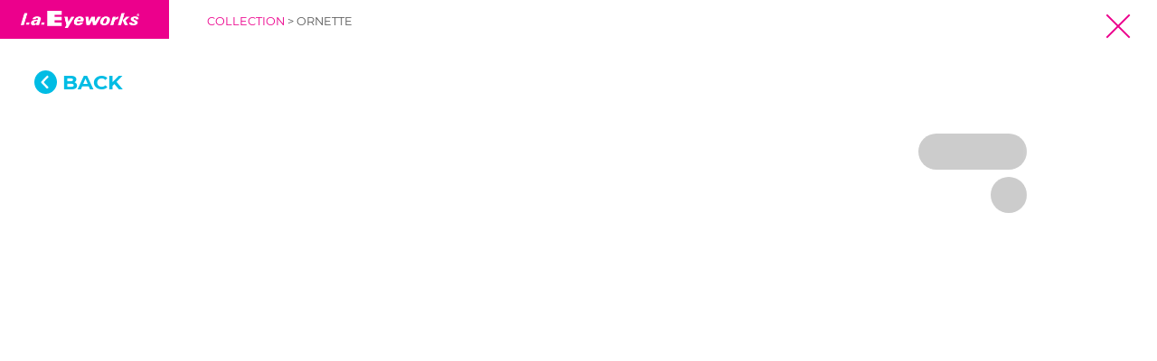

--- FILE ---
content_type: text/html; charset=UTF-8
request_url: https://www.laeyeworks.com/detail/ornette/360?color=16503
body_size: 1938
content:

<!DOCTYPE html>
<html lang="en">

<head>
            <title>Ornette | 360 View | l.a.Eyeworks</title>
        <meta property="og:title" name="og:title" content="Ornette | 360 View | l.a.Eyeworks" />
    
            <meta name="description" content="l.a.Eyeworks  collection ORNETTE. " />
        <meta property="og:description" name="og:description" content="l.a.Eyeworks  collection ORNETTE 360 View. " />
        <meta property="og:image" name="og:image" content="https://www.laeyeworks.com/images/pics/share/806_untitled-2_0032_laeyeworks_ornette_violuscious_ss23.jpg" />
    <meta property="og:image:width" content="1200" />
    <meta property="og:image:height" content="398" />
    <meta property="og:url" name="og:url" content="https://www.laeyeworks.com/detail/ornette/360?color=16503" />
    <meta property="og:site_name" name="og:site_name" content="l.a.Eyeworks" />
    <meta name="format-detection" content="telephone=no">
    <meta charset="utf-8">
<meta name="viewport" content="width=device-width, initial-scale=1.0">
<meta name="apple-mobile-web-app-capable" content="yes">
<meta name="apple-touch-fullscreen" content="yes">
<meta http-equiv="Content-Type" content="text/html; charset=utf-8">

<link rel="apple-touch-icon" sizes="57x57" href="/images/favicon/apple-touch-icon-57x57.png">
<link rel="apple-touch-icon" sizes="60x60" href="/images/favicon/apple-touch-icon-60x60.png">
<link rel="apple-touch-icon" sizes="72x72" href="/images/favicon/apple-touch-icon-72x72.png">
<link rel="apple-touch-icon" sizes="76x76" href="/images/favicon/apple-touch-icon-76x76.png">
<link rel="apple-touch-icon" sizes="114x114" href="/images/favicon/apple-touch-icon-114x114.png">
<link rel="apple-touch-icon" sizes="120x120" href="/images/favicon/apple-touch-icon-120x120.png">
<link rel="apple-touch-icon" sizes="144x144" href="/images/favicon/apple-touch-icon-144x144.png">
<link rel="apple-touch-icon" sizes="152x152" href="/images/favicon/apple-touch-icon-152x152.png">
<link rel="apple-touch-icon" sizes="180x180" href="/images/favicon/apple-touch-icon-180x180.png">
<link rel="icon" type="image/png" href="/images/favicon/favicon-32x32.png" sizes="32x32">
<link rel="icon" type="image/png" href="/images/favicon/favicon-194x194.png" sizes="194x194">
<link rel="icon" type="image/png" href="/images/favicon/favicon-96x96.png" sizes="96x96">
<link rel="icon" type="image/png" href="/images/favicon/android-chrome-192x192.png" sizes="192x192">
<link rel="icon" type="image/png" href="/images/favicon/favicon-16x16.png" sizes="16x16">
<link rel="manifest" href="/images/favicon/manifest.json">
<link rel="mask-icon" href="/images/favicon/safari-pinned-tab.svg" color="#00bce4">
<link rel="shortcut icon" href="/images/favicon/favicon.ico">
<meta name="apple-mobile-web-app-title" content="l.a. Eyeworks">
<meta name="application-name" content="l.a. Eyeworks">
<meta name="msapplication-TileColor" content="#da532c">
<meta name="msapplication-TileImage" content="/images/favicon/mstile-144x144.png">
<meta name="msapplication-config" content="/images/favicon/browserconfig.xml">
<meta name="theme-color" content="#00bce4">

<link rel="stylesheet" href="https://unpkg.com/flickity@2.3.0/dist/flickity.min.css">
<link rel="stylesheet" href="https://unpkg.com/flickity-fade@1.0.0/flickity-fade.css">
<link rel="stylesheet" type="text/css" href="/dist/styles.css?v=091625" />



<!-- Google tag (gtag.js) -->
<script async src="https://www.googletagmanager.com/gtag/js?id=G-E3PXEYGBHE"></script>
<script>
    window.dataLayer = window.dataLayer || [];

    function gtag() {
        dataLayer.push(arguments);
    }
    gtag('js', new Date());

    gtag('config', 'G-E3PXEYGBHE');
</script></head>

<body>

    <div id="overlay_full" class="on">
        <a href="/" class="logo" tabindex="0"><img src="/images/_logo_retina_white_small.png" alt="LA Eyeworks"></a>
        <div class="headline page_title">
            <p><a href="/collections/la-eyeworks">COLLECTION</a> > </a>ORNETTE</p>
        </div>
        <div class="closer closeoverlay">
            <a href="/detail/ornette">
                <div class="closeIcon">
                    <span class="line"></span>
                    <span class="line"></span>
                </div>
            </a>
        </div>

        <a href="/detail/ornette">
            <div class=" breadcrumb">
                <svg xmlns="http://www.w3.org/2000/svg" width="25.07" height="25.07" viewBox="0 0 25.07 25.07">
                    <path id="Icon_ionic-ios-arrow-dropleft-circle" data-name="Icon ionic-ios-arrow-dropleft-circle" d="M15.91,3.375A12.535,12.535,0,1,0,28.445,15.91,12.533,12.533,0,0,0,15.91,3.375ZM18.526,20.8a1.168,1.168,0,0,1,0,1.645,1.149,1.149,0,0,1-.82.337,1.169,1.169,0,0,1-.826-.344l-5.665-5.683a1.162,1.162,0,0,1,.036-1.6L17,9.383a1.163,1.163,0,0,1,1.645,1.645L13.71,15.91Z" transform="translate(-3.375 -3.375)" fill="#00bce4" />
                </svg>
                <span>BACK</span>
            </div>
        </a>

        <div class="inner">

            <div class="wrap">

                <img src="/images/try-on-cta.png" alt="Virtual Try On" class="cta desktop" />
                <img src="/images/try-on-cta-mobile.png" alt="Virtual Try On" class="cta mobile" />

                <div style="min-width:300px;width:100%;height:450px;">
<sayduck-viewer product="3d0869c0-6fe0-013b-60e3-32ca758e138d" mode="variants" background='white' include-variants='["60d9ab20-838a-013b-37fc-6ad7f298b05e"]' hide-product-info hide-photo-studio hide-embed hide-picker hide-branding hide-dimensions hide-toggle-lights></sayduck-viewer>
</div><script src="https://viewer.sayduck.com" type="module" async></script>
            </div>

        </div>

    </div>

</body>

</html>

--- FILE ---
content_type: application/javascript
request_url: https://viewer.new.sayduck.com/Skeleton-b97c9b01.js
body_size: 708
content:
import { j as s } from "./index-d45fd992.js";
import { c as r } from "./AnnotationsEngine-6fa21f24.js";
const _ = "_skeleton_9m7nf_1", m = "_noMargin_9m7nf_11", d = "_noPadding_9m7nf_15", g = "_circle_9m7nf_19", f = "_skeletonAnimation_9m7nf_23", k = "_loading_9m7nf_1", p = "_isTransparent_9m7nf_33", n = {
  skeleton: _,
  noMargin: m,
  noPadding: d,
  circle: g,
  skeletonAnimation: f,
  loading: k,
  isTransparent: p
}, P = ({
  height: o,
  width: a,
  circle: e,
  noMargin: i,
  noPadding: t,
  className: c,
  isTransparent: l
}) => /* @__PURE__ */ s(
  "div",
  {
    className: r(n.skeleton, c, {
      [n.noMargin]: !!i,
      [n.noPadding]: !!t,
      [n.circle]: !!e,
      [n.isTransparent]: !!l
    }),
    style: {
      height: o,
      width: a
    },
    children: /* @__PURE__ */ s("div", { className: n.skeletonAnimation })
  }
);
export {
  P as S
};


--- FILE ---
content_type: application/javascript
request_url: https://viewer.new.sayduck.com/Modals-600ad41a.js
body_size: 1920
content:
import { j as e, d as s, s as u, u as h, a as p, e as C, b as g, t as b, G as L } from "./index-d45fd992.js";
import { r } from "./react-827d96c8.js";
import { I as f } from "./Icon-6c761e30.js";
import { c as v } from "./AnnotationsEngine-6fa21f24.js";
import { L as q } from "./EmbeddedViewer-85d5fe9a.js";
import "./three-fbb756b2.js";
import "./urlq-e2766eb8.js";
import "./troika-47ef0038.js";
import "./CSS2DRenderer-230177bf.js";
const w = "_button_2tw6x_1", N = {
  button: w
}, z = ({
  label: t,
  onClick: o
}) => /* @__PURE__ */ e("button", { className: N.button, onClick: o, children: t.toUpperCase() }), k = () => /* @__PURE__ */ s("svg", { viewBox: "0 0 30 30", xmlns: "http://www.w3.org/2000/svg", children: [
  /* @__PURE__ */ e(
    "path",
    {
      fillRule: "evenodd",
      clipRule: "evenodd",
      d: "M8.29289 8.29289C7.90237 8.68342 7.90237 9.31658 8.29289 9.70711L13.5858 15L8.29289 20.2929C7.90237 20.6834 7.90237 21.3166 8.29289 21.7071C8.68342 22.0976 9.31658 22.0976 9.70711 21.7071L15 16.4142L20.2929 21.7071C20.6834 22.0976 21.3166 22.0976 21.7071 21.7071C22.0976 21.3166 22.0976 20.6834 21.7071 20.2929L16.4142 15L21.7071 9.70711C22.0976 9.31658 22.0976 8.68342 21.7071 8.29289C21.3166 7.90237 20.6834 7.90237 20.2929 8.29289L15 13.5858L9.70711 8.29289C9.31658 7.90237 8.68342 7.90237 8.29289 8.29289Z",
      fill: "black"
    }
  ),
  /* @__PURE__ */ e(
    "mask",
    {
      id: "mask0_77:6601",
      maskUnits: "userSpaceOnUse",
      x: "8",
      y: "8",
      width: "14",
      height: "14",
      children: /* @__PURE__ */ e(
        "path",
        {
          fillRule: "evenodd",
          clipRule: "evenodd",
          d: "M8.29289 8.29289C7.90237 8.68342 7.90237 9.31658 8.29289 9.70711L13.5858 15L8.29289 20.2929C7.90237 20.6834 7.90237 21.3166 8.29289 21.7071C8.68342 22.0976 9.31658 22.0976 9.70711 21.7071L15 16.4142L20.2929 21.7071C20.6834 22.0976 21.3166 22.0976 21.7071 21.7071C22.0976 21.3166 22.0976 20.6834 21.7071 20.2929L16.4142 15L21.7071 9.70711C22.0976 9.31658 22.0976 8.68342 21.7071 8.29289C21.3166 7.90237 20.6834 7.90237 20.2929 8.29289L15 13.5858L9.70711 8.29289C9.31658 7.90237 8.68342 7.90237 8.29289 8.29289Z",
          fill: "white"
        }
      )
    }
  ),
  /* @__PURE__ */ e("g", { mask: "url(#mask0_77:6601)", children: /* @__PURE__ */ e("rect", { width: "30", height: "30", fill: "#6B8FAF" }) })
] }), x = "_baseSwatch_qd666_1", M = "_nonSelectable_qd666_9", T = "_modal_qd666_9", E = "_backdrop_qd666_18", A = "_contentWithAction_qd666_44", S = "_active_qd666_58", y = "_content_qd666_44", V = "_icon_qd666_79", B = "_header_qd666_87", R = "_footer_qd666_95", d = {
  baseSwatch: x,
  nonSelectable: M,
  modal: T,
  backdrop: E,
  contentWithAction: A,
  active: S,
  content: y,
  icon: V,
  header: B,
  footer: R
}, _ = ({ children: t, onClose: o, action: a, onAction: n }) => {
  const i = u((m) => m.close);
  return /* @__PURE__ */ s(r.Fragment, { children: [
    /* @__PURE__ */ e(
      "div",
      {
        className: d.backdrop,
        onClick: () => {
          o?.(), i();
        },
        role: "button",
        tabIndex: 0
      }
    ),
    /* @__PURE__ */ s("div", { className: d.modal, children: [
      /* @__PURE__ */ e("header", { className: d.header, children: /* @__PURE__ */ e(f, { onClick: i, children: /* @__PURE__ */ e(k, {}) }) }),
      /* @__PURE__ */ e(
        "main",
        {
          className: v(d.content, {
            [d.contentWithAction]: !!a
          }),
          children: t
        }
      ),
      a && /* @__PURE__ */ e("footer", { className: d.footer, children: a && n && /* @__PURE__ */ e(z, { onClick: n, label: a }) })
    ] })
  ] });
}, F = "_embedCode_1fadj_1", Q = {
  embedCode: F
}, j = () => {
  const t = h(), o = p((n) => n.setMenuButtonToggled), a = C((n) => n.open);
  return /* @__PURE__ */ s(
    _,
    {
      onClose: () => o("embed", !1),
      action: "Copy",
      onAction: () => {
        try {
          navigator.clipboard.writeText(t.getEmbedHtml()), a(
            t.get("localization").getLocalizedText("embedViewerCopySuccessful"),
            "success"
          );
        } catch {
          a(
            t.get("localization").getLocalizedText("embedViewerCopyError"),
            "error"
          ), o("embed", !1);
        }
      },
      children: [
        /* @__PURE__ */ e("h4", { children: t.get("localization").getLocalizedText("embedViewerTitle") }),
        /* @__PURE__ */ e("p", { children: t.get("localization").getLocalizedText("embedViewerDescription") }),
        /* @__PURE__ */ e("div", { className: Q.embedCode, children: /* @__PURE__ */ e("code", { children: t.getEmbedHtml() }) })
      ]
    }
  );
}, G = "_qrContainer_d3drz_1", I = "_image_d3drz_17", U = "_loading_d3drz_22", W = "_header_d3drz_30", $ = "_description_d3drz_35", c = {
  qrContainer: G,
  image: I,
  loading: U,
  header: W,
  description: $
}, H = () => {
  const t = h(), [o, a] = r.useState(), { activeVariants: n } = g((l) => l);
  r.useEffect(() => (i().then((l) => {
    a(l);
  }), () => {
    a(void 0);
  }), [n]);
  const i = async () => (b(L.LAUNCH_QR, {
    customer: t.data.product?.customer?.uuid,
    product: t.data.product?.uuid,
    productName: t.data.product?.name,
    customerName: t.data.product?.customer.name
  }), await (await t.module("ar")).generateQrCodeElement(n)), m = r.useMemo(() => o ? /* @__PURE__ */ s(r.Fragment, { children: [
    /* @__PURE__ */ e("img", { className: c.image, src: o, alt: "qr-code" }),
    /* @__PURE__ */ e("p", { className: c.description, children: t.get("localization").getLocalizedText("desktop_qrCodeCallToAction") })
  ] }) : /* @__PURE__ */ s(r.Fragment, { children: [
    /* @__PURE__ */ e("div", { className: c.loading, children: /* @__PURE__ */ e(q, { height: 100, width: 100 }) }),
    /* @__PURE__ */ e("p", { className: c.description, children: t.get("localization").getLocalizedText("desktop_qrCodeGenerating") })
  ] }), [t, o]);
  return /* @__PURE__ */ s(_, { children: [
    /* @__PURE__ */ e("h4", { className: c.header, children: "Augmented Reality" }),
    /* @__PURE__ */ e("div", { className: c.qrContainer, children: /* @__PURE__ */ e("div", { className: c.qrCode, children: m }) })
  ] });
}, oe = () => {
  switch (u((o) => o.visibleModal)) {
    case "embed":
      return /* @__PURE__ */ e(j, {});
    case "qr-code":
      return /* @__PURE__ */ e(H, {});
    default:
      return null;
  }
};
export {
  oe as default
};


--- FILE ---
content_type: application/javascript
request_url: https://viewer.new.sayduck.com/EmbeddedViewer-85d5fe9a.js
body_size: 3394
content:
import{u as L,j as r,a as Pe,b as De,c as Ge,d as P,e as Ue,S as qe,E as Ce,f as Be,g as We,i as Je,__tla as Qe}from"./index-d45fd992.js";import{r as o}from"./react-827d96c8.js";import{S as Ze,A as $e,c as Ke}from"./AnnotationsEngine-6fa21f24.js";let Ae,q,f,v,Xe=Promise.all([(()=>{try{return Qe}catch{}})()]).then(async()=>{let C,A,x,z,N,T,M,R,O,H,V,j,I,D,G,U,B,W,J,h,Q,w,Z,$,K,X,Y,ee,te,ne,ae,p,se,re,oe,le,y,m,E;v=()=>L().getAttribute("background")==="transparent",C="_cameraPositions_cerqw_1",A="_active_cerqw_33",x={cameraPositions:C,active:A},z=()=>{const t=L(),[e,n]=o.useState([]),[s,a]=o.useState(0),i=async()=>{const u=t.get("camera").cameraPositions,_=[...u.cameraPositionsMap.values()];_.length&&u.setActiveCamera(_[0].uuid),n(_)};return o.useEffect(()=>{i()},[]),r("div",{className:x.cameraPositions,children:r(Ze,{index:s,max:e.length,onClick:u=>{t.get("camera-positions").setActiveCamera(e[u].uuid),a(u)}})})},N=()=>{const t=L(),e=Pe(i=>i.setMenuButtonToggled),[n,s]=De(i=>[i.activeVariants,i.overrideVariant]);o.useEffect(()=>{e("annotations",!!t.getAttribute("annotations-on-load"))},[]);const a=o.useMemo(()=>(s==null?void 0:s.annotations.nodes)??n.map(i=>i.annotations.nodes).flat(1),[n,s]);return a.length?r($e,{annotations:a}):null},T="_loader_1oic6_1",M="_load_1oic6_1",R={loader:T,load:M},q=({height:t=100,width:e=100,transparent:n=!1,style:s})=>r("div",{className:R.loader,style:{height:t,width:e,backgroundColor:n?"transparent":"white",...s}}),O="_pulsingLoader_1vaze_1",H="_pulse_1vaze_1",V={pulsingLoader:O,pulse:H},j=()=>r("div",{className:V.pulsingLoader}),I="_baseSwatch_1h2ao_1",D="_nonSelectable_1h2ao_9",G="_overlayLabel_1h2ao_9",U="_overlay_1h2ao_9",B="_status_1h2ao_42",W="_statusLabel_1h2ao_52",J="_hint_1h2ao_59",h={baseSwatch:I,nonSelectable:D,overlayLabel:G,overlay:U,status:B,statusLabel:W,hint:J},Q=({isReady:t})=>{const e=v(),[n,s]=Ge(u=>[u.queue,u.consume]),[a,i]=o.useState(null);return o.useEffect(()=>{s(u=>{i(u)})},[n]),a?(a==null?void 0:a.type)==="status"?r(w,{text:a.statusText??""}):(a==null?void 0:a.type)==="hint"?r(w,{}):(a==null?void 0:a.type)==="overlay"||!t?r(f,{text:a.statusText??"",isTransparent:e}):null:null},f=({text:t,isTransparent:e})=>P("div",{className:h.overlay,children:[r(q,{transparent:e}),r("p",{className:h.overlayLabel,children:t})]}),w=({text:t})=>P("div",{className:h.status,children:[t&&r("p",{className:h.statusLabel,children:t}),r(j,{})]}),Z="_baseSwatch_7g3qo_1",$="_nonSelectable_7g3qo_9",K="_toast_7g3qo_9",X="_close_7g3qo_1",Y="_success_7g3qo_35",ee="_error_7g3qo_38",te="_warning_7g3qo_41",ne="_info_7g3qo_44",ae="_open_7g3qo_48",p={baseSwatch:Z,nonSelectable:$,toast:K,close:X,success:Y,error:ee,warning:te,info:ne,open:ae},se=()=>{const{message:t,close:e,type:n,visible:s}=Ue(a=>a);return o.useEffect(()=>{if(s){const a=setTimeout(()=>{e(),window.clearTimeout(a)},4e3)}},[s]),r("div",{className:Ke(p.toast,s?p.open:"",p[n]),onClick:e,role:"button",tabIndex:0,children:r("div",{className:p.message,children:r("p",{children:t})})})},re=async({uuid:t,app:e})=>{var s,a;const n=await e.data.loadProduct(e.mode,t,!1);if(e.get("camera").cameraPositions.setupCameraPositions(((a=(s=n.model)==null?void 0:s.cameraPositions)==null?void 0:a.nodes)??[]),e.mode==="variants"?await oe({product:n,app:e}):await le({product:n,app:e}),n.features.nodes.length>0&&!e.getAttribute("real-dimensions")){const i=await e.module("dimensions");i.mode="api"}return e.setupCamera(n),n},oe=async({product:t,app:e})=>{var i;const n=e.getAttribute("include-variants");let s=((i=t==null?void 0:t.liveVariants)==null?void 0:i.nodes)??[];n&&(s=s.filter(u=>n.includes(u.uuid)));let[a]=s;if(e.getAttribute("initial-variant")&&(a=s.find(u=>u.uuid===e.getAttribute("initial-variant"))??a),!a.gltfAssetUrl)throw new qe({message:Ce.WRONG_MODE_VARIANTS,severity:"error"});await(await e.module("variant")).setActiveVariant(a,!0)},le=async({product:t,app:e})=>{const n=await e.module("configurator");if(n.createConfiguratorTree(t.model.allConfigurations.nodes??[],t.liveVariants.nodes??[]),!t.model.configuratorGltfAssetUrl)throw new qe({message:Ce.WRONG_MODE_CONFIGURATOR,severity:"error"});n.loadConfigurator({product:t})},y=[["requestFullscreen","exitFullscreen","fullscreenElement","fullscreenEnabled","fullscreenchange","fullscreenerror"],["webkitRequestFullscreen","webkitExitFullscreen","webkitFullscreenElement","webkitFullscreenEnabled","webkitfullscreenchange","webkitfullscreenerror"],["webkitRequestFullScreen","webkitCancelFullScreen","webkitCurrentFullScreenElement","webkitCancelFullScreen","webkitfullscreenchange","webkitfullscreenerror"],["mozRequestFullScreen","mozCancelFullScreen","mozFullScreenElement","mozFullScreenEnabled","mozfullscreenchange","mozfullscreenerror"],["msRequestFullscreen","msExitFullscreen","msFullscreenElement","msFullscreenEnabled","MSFullscreenChange","MSFullscreenError"]],m=(()=>{if(typeof document>"u")return!1;const t=y[0],e={};for(const n of y)if((n==null?void 0:n[1])in document){for(const[s,a]of n.entries())e[t[s]]=a;return e}return!1})(),E={change:m.fullscreenchange,error:m.fullscreenerror};let d={request(t=document.documentElement,e){return new Promise((n,s)=>{const a=()=>{d.off("change",a),n()};d.on("change",a);const i=t[m.requestFullscreen](e);i instanceof Promise&&i.then(a).catch(s)})},exit(){return new Promise((t,e)=>{if(!d.isFullscreen){t();return}const n=()=>{d.off("change",n),t()};d.on("change",n);const s=document[m.exitFullscreen]();s instanceof Promise&&s.then(n).catch(e)})},toggle(t,e){return d.isFullscreen?d.exit():d.request(t,e)},onchange(t){d.on("change",t)},onerror(t){d.on("error",t)},on(t,e){const n=E[t];n&&document.addEventListener(n,e,!1)},off(t,e){const n=E[t];n&&document.removeEventListener(n,e,!1)},raw:m};Object.defineProperties(d,{isFullscreen:{get:()=>!!document[m.fullscreenElement]},element:{enumerable:!0,get:()=>document[m.fullscreenElement]??void 0},isEnabled:{enumerable:!0,get:()=>!!document[m.fullscreenEnabled]}}),m||(d={isEnabled:!1});let ie,ce,ue,de,me,be,ge,he,pe,S,_e,k;ie=d,ce=o.lazy(()=>import("./SayduckLogo-0ff13a06.js")),ue=o.lazy(()=>import("./ProductInfo-57a0a300.js")),de=o.lazy(()=>import("./Menu-0cf9507a.js")),me=o.lazy(()=>import("./ClickToLoad-616f7525.js")),be=o.lazy(()=>import("./HandHint-48f4d108.js")),ge=o.lazy(()=>import("./ConfiguratorPicker-4e4c2805.js")),he=o.lazy(()=>import("./VariantPicker-34c1e05e.js")),pe=o.lazy(()=>import("./Modals-600ad41a.js")),S=new AbortController,_e=({viewerRef:t,mode:e,app:n,uuid:s})=>{if(!s)throw new Error("No product uuid provided");const[a,i]=o.useState(!1),[u,_]=o.useState(!1),[xe,fe]=o.useState(!0),[ze,Ne]=o.useState(!1),[c,ve]=o.useState(),Te=v(),g=Be(),{embedOptions:b}=We(),Me=Pe(l=>l.activeMenuButtons);o.useEffect(()=>{Je(),Fe||ke(),n.toggleFullscreen=we;const l=t.current;return Re(l),()=>{Oe(l),ve(null)}},[s,e]);const{attatchEventsAndSubscriptions:Re,detatchEventsAndSubscriptions:Oe,toggleFullscreen:we}=o.useMemo(()=>({attatchEventsAndSubscriptions:l=>{g.subscribe("sayduck.viewer.interacted",()=>{_(!0),g.unsubscribe("sayduck.viewer.interacted")}).subscribe("sayduck.scene.disableHandHint",()=>{Ne(!0),S.abort(),g.unsubscribe("sayduck.scene.disableHandHint")}).subscribe("sayduck.scene.ready",F=>{F.identifier===n.identifier&&(window.dispatchEvent(new CustomEvent("sayduck.api-ready",{bubbles:!0,composed:!0,detail:{instance:g}})),i(!0),g.unsubscribe("sayduck.scene.ready"))}),l.addEventListener("mouseenter",ye),l.addEventListener("mouseleave",Ee),window.addEventListener("sayduck.request-api",Se)},detatchEventsAndSubscriptions:l=>{l.removeEventListener("mouseenter",ye),l.removeEventListener("mouseleave",Ee),window.removeEventListener("sayduck.request-api",Se)},toggleFullscreen:()=>{ie.toggle(t.current)}}),[s]),ye=o.useCallback(l=>{l==null||l.preventDefault(),fe(!0)},[]),Ee=o.useCallback(l=>{l==null||l.preventDefault(),fe(!1)},[]),Se=l=>{const F=l;F.detail.instance=g},ke=()=>{re({uuid:s,app:n}).then(ve)},{showLogo:He,showMenu:Ve,showProductInfo:je,showHandHint:Ie,showClickToLoad:Fe,showLoading:Le}=o.useMemo(()=>({showLogo:!b["hide-branding"],showMenu:!b["hide-action-menu"],showProductInfo:!b["hide-product-info"],showHandHint:!b["hide-controls-hint"],showClickToLoad:b["click-to-load"]===!0||b["click-to-load-button-url"],showLoading:!b["hide-loading"]}),[b]);return Fe&&!c?r(me,{loadProduct:ke}):P(o.Suspense,{fallback:Le?r(f,{text:"Loading"}):null,children:[r(pe,{}),r(k,{product:c,mode:e}),Le&&r(Q,{isReady:a}),je&&r(ue,{isTransparent:Te,isPlaceholder:!c,customer:(c==null?void 0:c.brand.name)??(c==null?void 0:c.customer.name)??"",title:[(c==null?void 0:c.name)??"",(c==null?void 0:c.subtitle)??""].filter(l=>l).join(" - ")}),Ve&&r(de,{product:c,interacted:u,visible:xe,toggleFullscreen:we,sceneReady:a}),He&&r(ce,{isPlaceholder:!c}),!ze&&a&&Ie&&!u&&r(be,{signal:S.signal}),c&&a&&r(N,{}),Me.cameraPositions&&r(z,{}),r(se,{})]})},k=({mode:t,product:e})=>e?t==="configurator"?r(ge,{}):t==="variants"?r(he,{variants:(e==null?void 0:e.liveVariants.nodes)??[]}):null:null,Ae=Object.freeze(Object.defineProperty({__proto__:null,Picker:k,default:_e},Symbol.toStringTag,{value:"Module"}))});export{Ae as E,q as L,f as O,Xe as __tla,v as u};


--- FILE ---
content_type: application/javascript
request_url: https://viewer.new.sayduck.com/variant-module-374d2a14.js
body_size: 1297
content:
import { M as u, C as p } from "./index-d45fd992.js";
import { b as S } from "./three-fbb756b2.js";
import { c as m } from "./variantSceneMap-e72747fe.js";
import "./react-827d96c8.js";
import "./urlq-e2766eb8.js";
import "./troika-47ef0038.js";
class T extends u {
  variantSceneMapStore = m();
  productHasTextNodes = !1;
  dispose() {
    this.variantSceneMapStore.destroy();
  }
  async showVariant(e, t = !1, s = !1, i = !1) {
    const a = this.getVariantSceneMapFromUuid(e.uuid)?.scene, n = this.app.sceneOrchestrator, d = await this.app.module("dimensions"), o = this.app.data.product;
    if (!a)
      return;
    if (e.cameraPosition && !s ? this.app.engine.setSceneAndCameraPosition(a, e.cameraPosition) : this.app.engine.setSceneAndCenterCamera(
      a,
      t,
      i
    ), e.shadowMesh) {
      const r = n.meshesMap.get(e.shadowMesh.id), l = n.meshesMap.get(
        e.shadowMesh.uuid
      ), h = r || l;
      h && o?.model?.contactShadows ? h.visible = !1 : h && (h.visible = !0);
    }
    const c = await this.app.module("text-nodes");
    this.productHasTextNodes && c.handleTextNodes(), this.app.activeVariantsStore.getState().setOverrideVariant(
      this.getVariantSceneMapFromUuid(e.uuid)?.variant ?? null
    ), d.handleDimensions(!0, void 0, !1), o?.model?.contactShadows && (this.app.engine.initContactShadowsModuleIfNeeded(), (await this.app.module("contact-shadows")).updateOrCreateContactShadows(160, {
      contactShadowOpacity: o?.model.contactShadowOpacity ?? p.contactShadowOpacity,
      contactShadowDarkness: o?.model.contactShadowDarkness ?? p.contactShadowDarkness,
      contactShadowBlurFactor: o?.model.contactShadowBlurFactor ?? p.contactShadowBlurFactor,
      contactShadowSharpnessVariation: o?.model?.contactShadowSharpnessVariation ?? p.contactShadowSharpnessVariation
    }));
  }
  async setActiveVariant(e, t = !1, s = !1) {
    this.app.debug(`set active ${e.name}`), this.isVariantLoaded(e.uuid) ? await this.showVariant(e, t, !1, s) : await this.loadVariant(e, !0, t, "status"), this.setActiveInStore([e]), this.app.module("annotations").then((i) => {
      i.setHasChainAnnotations(e.hasChainAnnotations);
    });
  }
  async setActiveFromUuid(e, t = !1) {
    this.app.debug(`set active ${e}`);
    const s = this.app.data.product?.liveVariants.nodes.find(
      (a) => a.uuid === e
    ), i = this.getVariantSceneMapFromUuid(e);
    if (i?.variant)
      this.showVariant(i?.variant);
    else {
      if (!s)
        throw new Error(`Variant with ${e} not found`);
      await this.loadVariant(s, !0, t, "status");
    }
    s && this.setActiveInStore([s]);
  }
  getVariants() {
    const e = [];
    return this.variantSceneMapStore.getState().sceneMap.forEach(({ variant: t }) => {
      e.push({
        uuid: t.uuid,
        name: t.name,
        metadata: t.metadata
      });
    }), e;
  }
  async loadVariant(e, t = !0, s = !1, i = "status") {
    const a = this.app.data.product;
    this.addToVariantSceneMap(null, e), e.textnodes.nodes.length && (this.productHasTextNodes = !0);
    const n = await this.app.engine.loadModel(e.gltfAssetUrl);
    a && n.scene.traverse((o) => {
      if (o instanceof S) {
        const c = o, r = a?.model?.allMeshes.nodes.find(
          (l) => l.uuid === c.geometry.userData.sayduck.uuid
        );
        r && (c.geometry.userData.sayduck = {
          ...r,
          ...c.geometry.userData.sayduck
        });
      }
    });
    const d = await this.app.requestLoad({
      task: this.app.engine.createSceneFromModel(n.scene),
      statusText: `${this.app.get("localization").getLocalizedText("variantLoadPrefix")} ${e.name}`,
      type: i
    });
    return this.app.engine.setDefaults(d), this.app.sceneOrchestrator.buildSceneMaps(n.scene), this.addToVariantSceneMap(d, e), t && this.showVariant(e, s), a?.model.realtimeShadows && a.model.lights.nodes.length > 0 && (this.app.engine.initRealTimeShadowsModuleIfNeeded(), await (await this.app.module("realtime-shadows")).updateRealtimeShadows()), a?.model.contactShadows && this.app.engine.initContactShadowsModuleIfNeeded(), d;
  }
  getVariantSceneMapFromUuid(e) {
    return this.variantSceneMapStore.getState().sceneMap.get(e ?? "");
  }
  addToVariantSceneMap(e, t) {
    this.variantSceneMapStore.getState().addScene(e, t);
  }
  setActiveInStore(e) {
    this.app.activeVariantsStore.getState().setActiveVariants(e);
  }
  isVariantLoaded(e) {
    return this.variantSceneMapStore.getState().sceneMap.has(e);
  }
}
export {
  T as default
};


--- FILE ---
content_type: application/javascript
request_url: https://viewer.new.sayduck.com/Icon-6c761e30.js
body_size: 277
content:
import { j as a } from "./index-d45fd992.js";
import { c as e } from "./AnnotationsEngine-6fa21f24.js";
const i = "_icon_1l3lv_1", l = {
  icon: i
}, p = ({
  children: o,
  onClick: s,
  height: c,
  width: n,
  className: t = ""
}) => /* @__PURE__ */ a(
  "div",
  {
    className: e(l.icon, t),
    onClick: () => s && s(),
    style: { height: c, width: n },
    role: "button",
    tabIndex: 0,
    children: o
  }
);
export {
  p as I
};


--- FILE ---
content_type: application/javascript
request_url: https://viewer.new.sayduck.com/AnnotationsEngine-6fa21f24.js
body_size: 2532
content:
import { j as r, d as w, F as S, h as y, u as A, a as C, l as v } from "./index-d45fd992.js";
import { r as p } from "./react-827d96c8.js";
import { C as N } from "./CSS2DRenderer-230177bf.js";
const E = () => /* @__PURE__ */ r(
  "svg",
  {
    style: {
      width: 20,
      height: 20
    },
    width: "9",
    height: "16",
    viewBox: "0 0 9 16",
    fill: "none",
    xmlns: "http://www.w3.org/2000/svg",
    children: /* @__PURE__ */ r(
      "path",
      {
        d: "M0.630432 1.13062L7.61954 8.11973L0.630422 15.1088",
        strokeLinecap: "round"
      }
    )
  }
), P = () => /* @__PURE__ */ r(
  "svg",
  {
    style: {
      width: 20,
      height: 20
    },
    width: "9",
    height: "16",
    viewBox: "0 0 9 16",
    fill: "none",
    xmlns: "http://www.w3.org/2000/svg",
    children: /* @__PURE__ */ r(
      "path",
      {
        d: "M8.36963 14.8694L1.38052 7.88027L8.36964 0.891168",
        strokeLinecap: "round"
      }
    )
  }
), $ = "_baseSwatch_11qh5_1", F = "_nonSelectable_11qh5_9", B = "_stepper_11qh5_9", j = {
  baseSwatch: $,
  nonSelectable: F,
  stepper: B
};
var x = {}, L = {
  get exports() {
    return x;
  },
  set exports(n) {
    x = n;
  }
};
/*!
	Copyright (c) 2018 Jed Watson.
	Licensed under the MIT License (MIT), see
	http://jedwatson.github.io/classnames
*/
(function(n) {
  (function() {
    var e = {}.hasOwnProperty;
    function c() {
      for (var a = [], i = 0; i < arguments.length; i++) {
        var t = arguments[i];
        if (t) {
          var l = typeof t;
          if (l === "string" || l === "number")
            a.push(t);
          else if (Array.isArray(t)) {
            if (t.length) {
              var k = c.apply(null, t);
              k && a.push(k);
            }
          } else if (l === "object") {
            if (t.toString !== Object.prototype.toString && !t.toString.toString().includes("[native code]")) {
              a.push(t.toString());
              continue;
            }
            for (var o in t)
              e.call(t, o) && t[o] && a.push(o);
          }
        }
      }
      return a.join(" ");
    }
    n.exports ? (c.default = c, n.exports = c) : window.classNames = c;
  })();
})(L);
const z = x, O = ({
  max: n,
  onClick: e,
  index: c,
  className: a,
  color: i
}) => {
  const t = i ?? "var(--secondary-color)";
  return /* @__PURE__ */ w("div", { className: z(j.stepper, a), children: [
    /* @__PURE__ */ r(
      "button",
      {
        "aria-label": "Backwards",
        style: {
          stroke: `${t}`,
          border: `1px solid ${t}`
        },
        onClick: () => {
          const l = c - 1 < 0 ? n - 1 : c - 1;
          e(l);
        },
        children: /* @__PURE__ */ r(P, {})
      }
    ),
    /* @__PURE__ */ w(
      "p",
      {
        style: {
          color: t
        },
        children: [
          c + 1,
          "/",
          n
        ]
      }
    ),
    /* @__PURE__ */ r(
      "button",
      {
        "aria-label": "Forwards",
        style: {
          stroke: `${t}`,
          border: `1px solid ${t}`
        },
        onClick: () => {
          const l = c + 1 > n - 1 ? 0 : c + 1;
          e(l);
        },
        children: /* @__PURE__ */ r(E, {})
      }
    )
  ] });
}, g = (n) => {
  if (n)
    return `rgba(${n.red}, ${n.green}, ${n.blue}, ${n.alpha ?? 1})`;
}, T = "_baseSwatch_ekbx8_1", I = "_nonSelectable_ekbx8_9", M = "_annotation_ekbx8_9", R = "_marker_ekbx8_9", U = "_footer_ekbx8_34", D = "_action_ekbx8_40", q = "_content_ekbx8_50", H = "_title_ekbx8_61", W = "_description_ekbx8_67", V = "_arrow_ekbx8_74", f = {
  baseSwatch: T,
  nonSelectable: I,
  annotation: M,
  marker: R,
  footer: U,
  action: D,
  content: q,
  title: H,
  description: W,
  arrow: V
}, G = ({
  visible: n,
  annotation: e,
  addToScene: c,
  hasChainAnnotations: a,
  index: i = 0,
  isActive: t,
  onClick: l,
  max: k
}) => {
  const o = p.useRef(null), [d, _] = p.useState(null);
  p.useEffect(() => {
    const m = o.current, s = new N(m);
    return s.position.set(
      e.markerPosition.x,
      e.markerPosition.y,
      e.markerPosition.z
    ), c(s), _(s), () => {
      s.removeFromParent();
    };
  }, []), p.useEffect(() => {
    if (!d)
      return;
    (d?.position.x !== e.markerPosition.x || d?.position.y !== e.markerPosition.y || d?.position.z !== e.markerPosition.z) && d?.position.set(
      e.markerPosition.x,
      e.markerPosition.y,
      e.markerPosition.z
    ), d.visible = n, d.renderOrder = t ? 1 : 0;
  }, [e, n, t, d]);
  const u = p.useMemo(() => e.customCss ? {
    markerBackground: g(e.customCss.markerBackground),
    markerFont: g(e.customCss.markerFont),
    contentBackground: g(
      e.customCss.contentBackground
    ),
    contentFont: g(e.customCss.contentFont),
    highlights: g(e.customCss.highlights)
  } : {}, [e, e.customCss]);
  return /* @__PURE__ */ r("div", { children: /* @__PURE__ */ w("div", { ref: o, className: f.annotation, children: [
    /* @__PURE__ */ r(
      "div",
      {
        style: {
          backgroundColor: u?.markerBackground || "var(--primary-color)",
          color: u?.markerFont || "white",
          border: `2px solid ${u?.markerFont || "white"}`
        },
        className: f.marker,
        onMouseDown: (m) => {
          m.preventDefault(), l(i);
        },
        children: a ? i + 1 : null
      }
    ),
    t && /* @__PURE__ */ r(S, { children: /* @__PURE__ */ w(
      "div",
      {
        className: f.content,
        style: {
          backgroundColor: u?.contentBackground || "white"
        },
        children: [
          /* @__PURE__ */ r(
            "div",
            {
              className: f.arrow,
              style: {
                borderColor: `transparent ${u?.contentBackground || "white"} transparent transparent`
              }
            }
          ),
          /* @__PURE__ */ r(
            "h1",
            {
              className: f.title,
              style: {
                color: u?.contentFont || "black"
              },
              children: e.title
            }
          ),
          /* @__PURE__ */ r(
            "p",
            {
              className: f.description,
              style: {
                color: u?.contentFont || "black"
              },
              children: e.content
            }
          ),
          e.buttonUrl && e.buttonText && /* @__PURE__ */ r(
            "a",
            {
              className: f.action,
              href: e.buttonUrl,
              target: "_blank",
              rel: "noreferrer",
              children: e.buttonText
            }
          ),
          a && /* @__PURE__ */ r(
            O,
            {
              index: i,
              max: k,
              color: u?.highlights,
              onClick: (m) => {
                l(m);
              }
            }
          )
        ]
      }
    ) })
  ] }) });
}, J = "_annotationsEngine_xsxks_1", K = {
  annotationsEngine: J
}, Z = ({ annotations: n }) => {
  const e = p.useRef(null), [
    c,
    a,
    i,
    t
  ] = y((s) => [
    s.activeAnnotation,
    s.editingUuid,
    s.setActiveAnnotation,
    s.hasChainAnnotations
  ]), [l, k] = p.useState(!1), o = A(), { annotations: d } = C(
    (s) => s.activeMenuButtons
  );
  p.useEffect(() => (_(), window.addEventListener("resize", u), () => {
    o.unsubscribeFromNamespace("annotations"), k(!1), window.removeEventListener("resize", u);
  }), []);
  const _ = async () => {
    const s = e.current, h = await o.module("annotations");
    s.appendChild(h.getDomElement()), o.get("annotations").setRendererSize(
      e.current.offsetWidth ?? 0,
      e.current.offsetHeight ?? 0
    );
    const b = o.get("camera").camera;
    o.get("render-task").addRenderTask("annotations", () => {
      h.renderer.render(o.engine.getScene(), b);
    }), o.attachEventToNamespace(
      "annotations",
      "sayduck.viewer.interacted",
      () => i(null)
    ), k(!0);
  }, u = () => {
    o.get("annotations").setRendererSize(
      e.current.offsetWidth ?? 0,
      e.current.offsetHeight ?? 0
    );
  }, m = (s) => {
    const h = n[s];
    i(h.uuid), o.get("camera").setCameraTargetAndLookAt(
      h.cameraPosition,
      h.cameraLookAt,
      1500
    ), h.uuid === v ? i(null) : o.dispatchSayduckEvent("sayduck.editor.annotation.clicked", {
      annotationId: h.id
    });
  };
  return /* @__PURE__ */ r("div", { ref: e, className: K.annotationsEngine, children: l && n.map((s, h) => /* @__PURE__ */ r(
    G,
    {
      visible: d,
      index: h,
      hasChainAnnotations: t,
      annotation: s,
      addToScene: (b) => {
        o.engine.getScene().add(b);
      },
      isActive: c === s.uuid || a === s.uuid || s.uuid === v,
      onClick: (b) => {
        s.uuid !== v && (m(b), o.get("controls").setAutoRotate(!1));
      },
      max: n.length
    },
    s.uuid
  )) });
};
export {
  Z as A,
  O as S,
  z as c
};


--- FILE ---
content_type: application/javascript
request_url: https://viewer.new.sayduck.com/gltf-loader-f0158b1e.js
body_size: 572
content:
import { D as e, q as a } from "./index-d45fd992.js";
import { L as s } from "./loader-e829935e.js";
import "./react-827d96c8.js";
import "./three-fbb756b2.js";
import "./urlq-e2766eb8.js";
import "./troika-47ef0038.js";
class n extends s {
  loader;
  dracoLoader = new e();
  constructor(o) {
    super(o), this.loader = new a(), this.dracoLoader.setDecoderPath("https://www.gstatic.com/draco/versioned/decoders/1.5.5/"), this.loader.setDRACOLoader(this.dracoLoader);
  }
  dispose() {
    this.dracoLoader.dispose();
  }
  async load(o) {
    const r = await this.loader.loadAsync(o, () => this.onProgress);
    return this.app.dispatchSayduckEvent("sayduck.editor.gltfLoaded", null), Promise.resolve(r);
  }
}
export {
  n as default
};


--- FILE ---
content_type: application/javascript
request_url: https://viewer.new.sayduck.com/variantSceneMap-e72747fe.js
body_size: 484
content:
import { u as s, y as c, z as p } from "./index-d45fd992.js";
const u = () => p((n) => ({
  sceneMap: /* @__PURE__ */ new Map(),
  addScene: (a, e) => {
    n((r) => {
      const t = new Map(r.sceneMap);
      return t.set(e.uuid, { scene: a, variant: e }), { sceneMap: t };
    });
  },
  removeScene: (a) => {
    n((e) => {
      const r = new Map(e.sceneMap);
      return r.delete(a.uuid), { sceneMap: r };
    });
  }
})), i = (n, a) => {
  const e = s();
  if (!e)
    throw new Error("Store accessed before the App was initialized.");
  return c(
    e.get("variant").variantSceneMapStore,
    n,
    a
  );
};
export {
  u as c,
  i as u
};
